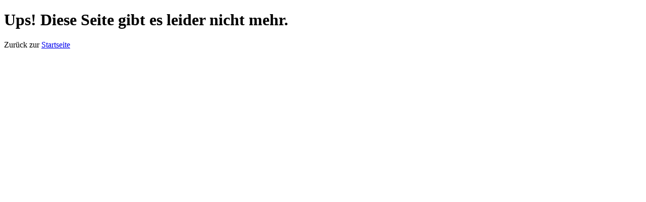

--- FILE ---
content_type: text/html
request_url: https://rhaner.de/index.php/blog/tag/Bier;+Craftbier;+Rhaner+Biermanufaktur.html?month=201208
body_size: 89
content:
<!DOCTYPE html>
<html lang="de">
<head>
  <meta charset="UTF-8">
  <title>404 - Seite nicht gefunden</title>
</head>
<body>
  <h1>Ups! Diese Seite gibt es leider nicht mehr.</h1>
  <p>Zurück zur <a href="https://rhaner.de">Startseite</a></p>
</body>
</html>
